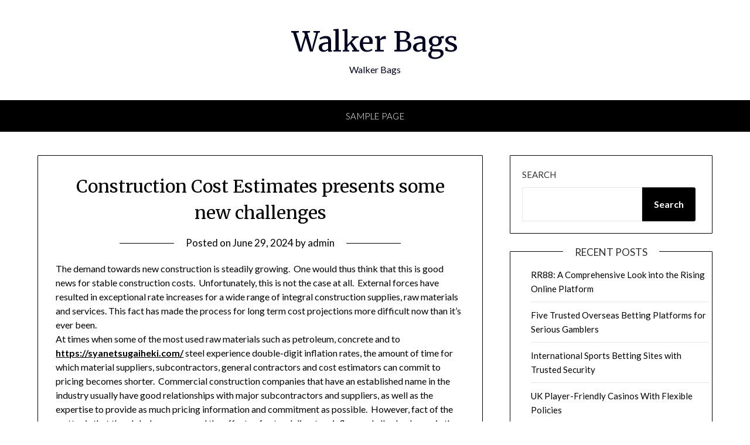

--- FILE ---
content_type: text/html; charset=UTF-8
request_url: https://walkersbags.co.uk/construction-cost-estimates-presents-some-new-challenges/
body_size: 11948
content:
<!doctype html>
<html lang="en-US">
<head>
	<meta charset="UTF-8">
	<meta name="viewport" content="width=device-width, initial-scale=1">
	<link rel="profile" href="http://gmpg.org/xfn/11">
	<title>Construction Cost Estimates presents some new challenges &#8211; Walker Bags</title>
<meta name='robots' content='max-image-preview:large' />
<link rel='dns-prefetch' href='//fonts.googleapis.com' />
<link rel="alternate" type="application/rss+xml" title="Walker Bags &raquo; Feed" href="https://walkersbags.co.uk/feed/" />
<link rel="alternate" title="oEmbed (JSON)" type="application/json+oembed" href="https://walkersbags.co.uk/wp-json/oembed/1.0/embed?url=https%3A%2F%2Fwalkersbags.co.uk%2Fconstruction-cost-estimates-presents-some-new-challenges%2F" />
<link rel="alternate" title="oEmbed (XML)" type="text/xml+oembed" href="https://walkersbags.co.uk/wp-json/oembed/1.0/embed?url=https%3A%2F%2Fwalkersbags.co.uk%2Fconstruction-cost-estimates-presents-some-new-challenges%2F&#038;format=xml" />
<style id='wp-img-auto-sizes-contain-inline-css' type='text/css'>
img:is([sizes=auto i],[sizes^="auto," i]){contain-intrinsic-size:3000px 1500px}
/*# sourceURL=wp-img-auto-sizes-contain-inline-css */
</style>
<style id='wp-emoji-styles-inline-css' type='text/css'>

	img.wp-smiley, img.emoji {
		display: inline !important;
		border: none !important;
		box-shadow: none !important;
		height: 1em !important;
		width: 1em !important;
		margin: 0 0.07em !important;
		vertical-align: -0.1em !important;
		background: none !important;
		padding: 0 !important;
	}
/*# sourceURL=wp-emoji-styles-inline-css */
</style>
<style id='wp-block-library-inline-css' type='text/css'>
:root{--wp-block-synced-color:#7a00df;--wp-block-synced-color--rgb:122,0,223;--wp-bound-block-color:var(--wp-block-synced-color);--wp-editor-canvas-background:#ddd;--wp-admin-theme-color:#007cba;--wp-admin-theme-color--rgb:0,124,186;--wp-admin-theme-color-darker-10:#006ba1;--wp-admin-theme-color-darker-10--rgb:0,107,160.5;--wp-admin-theme-color-darker-20:#005a87;--wp-admin-theme-color-darker-20--rgb:0,90,135;--wp-admin-border-width-focus:2px}@media (min-resolution:192dpi){:root{--wp-admin-border-width-focus:1.5px}}.wp-element-button{cursor:pointer}:root .has-very-light-gray-background-color{background-color:#eee}:root .has-very-dark-gray-background-color{background-color:#313131}:root .has-very-light-gray-color{color:#eee}:root .has-very-dark-gray-color{color:#313131}:root .has-vivid-green-cyan-to-vivid-cyan-blue-gradient-background{background:linear-gradient(135deg,#00d084,#0693e3)}:root .has-purple-crush-gradient-background{background:linear-gradient(135deg,#34e2e4,#4721fb 50%,#ab1dfe)}:root .has-hazy-dawn-gradient-background{background:linear-gradient(135deg,#faaca8,#dad0ec)}:root .has-subdued-olive-gradient-background{background:linear-gradient(135deg,#fafae1,#67a671)}:root .has-atomic-cream-gradient-background{background:linear-gradient(135deg,#fdd79a,#004a59)}:root .has-nightshade-gradient-background{background:linear-gradient(135deg,#330968,#31cdcf)}:root .has-midnight-gradient-background{background:linear-gradient(135deg,#020381,#2874fc)}:root{--wp--preset--font-size--normal:16px;--wp--preset--font-size--huge:42px}.has-regular-font-size{font-size:1em}.has-larger-font-size{font-size:2.625em}.has-normal-font-size{font-size:var(--wp--preset--font-size--normal)}.has-huge-font-size{font-size:var(--wp--preset--font-size--huge)}.has-text-align-center{text-align:center}.has-text-align-left{text-align:left}.has-text-align-right{text-align:right}.has-fit-text{white-space:nowrap!important}#end-resizable-editor-section{display:none}.aligncenter{clear:both}.items-justified-left{justify-content:flex-start}.items-justified-center{justify-content:center}.items-justified-right{justify-content:flex-end}.items-justified-space-between{justify-content:space-between}.screen-reader-text{border:0;clip-path:inset(50%);height:1px;margin:-1px;overflow:hidden;padding:0;position:absolute;width:1px;word-wrap:normal!important}.screen-reader-text:focus{background-color:#ddd;clip-path:none;color:#444;display:block;font-size:1em;height:auto;left:5px;line-height:normal;padding:15px 23px 14px;text-decoration:none;top:5px;width:auto;z-index:100000}html :where(.has-border-color){border-style:solid}html :where([style*=border-top-color]){border-top-style:solid}html :where([style*=border-right-color]){border-right-style:solid}html :where([style*=border-bottom-color]){border-bottom-style:solid}html :where([style*=border-left-color]){border-left-style:solid}html :where([style*=border-width]){border-style:solid}html :where([style*=border-top-width]){border-top-style:solid}html :where([style*=border-right-width]){border-right-style:solid}html :where([style*=border-bottom-width]){border-bottom-style:solid}html :where([style*=border-left-width]){border-left-style:solid}html :where(img[class*=wp-image-]){height:auto;max-width:100%}:where(figure){margin:0 0 1em}html :where(.is-position-sticky){--wp-admin--admin-bar--position-offset:var(--wp-admin--admin-bar--height,0px)}@media screen and (max-width:600px){html :where(.is-position-sticky){--wp-admin--admin-bar--position-offset:0px}}

/*# sourceURL=wp-block-library-inline-css */
</style><style id='wp-block-archives-inline-css' type='text/css'>
.wp-block-archives{box-sizing:border-box}.wp-block-archives-dropdown label{display:block}
/*# sourceURL=https://walkersbags.co.uk/wp-includes/blocks/archives/style.min.css */
</style>
<style id='wp-block-categories-inline-css' type='text/css'>
.wp-block-categories{box-sizing:border-box}.wp-block-categories.alignleft{margin-right:2em}.wp-block-categories.alignright{margin-left:2em}.wp-block-categories.wp-block-categories-dropdown.aligncenter{text-align:center}.wp-block-categories .wp-block-categories__label{display:block;width:100%}
/*# sourceURL=https://walkersbags.co.uk/wp-includes/blocks/categories/style.min.css */
</style>
<style id='wp-block-heading-inline-css' type='text/css'>
h1:where(.wp-block-heading).has-background,h2:where(.wp-block-heading).has-background,h3:where(.wp-block-heading).has-background,h4:where(.wp-block-heading).has-background,h5:where(.wp-block-heading).has-background,h6:where(.wp-block-heading).has-background{padding:1.25em 2.375em}h1.has-text-align-left[style*=writing-mode]:where([style*=vertical-lr]),h1.has-text-align-right[style*=writing-mode]:where([style*=vertical-rl]),h2.has-text-align-left[style*=writing-mode]:where([style*=vertical-lr]),h2.has-text-align-right[style*=writing-mode]:where([style*=vertical-rl]),h3.has-text-align-left[style*=writing-mode]:where([style*=vertical-lr]),h3.has-text-align-right[style*=writing-mode]:where([style*=vertical-rl]),h4.has-text-align-left[style*=writing-mode]:where([style*=vertical-lr]),h4.has-text-align-right[style*=writing-mode]:where([style*=vertical-rl]),h5.has-text-align-left[style*=writing-mode]:where([style*=vertical-lr]),h5.has-text-align-right[style*=writing-mode]:where([style*=vertical-rl]),h6.has-text-align-left[style*=writing-mode]:where([style*=vertical-lr]),h6.has-text-align-right[style*=writing-mode]:where([style*=vertical-rl]){rotate:180deg}
/*# sourceURL=https://walkersbags.co.uk/wp-includes/blocks/heading/style.min.css */
</style>
<style id='wp-block-latest-comments-inline-css' type='text/css'>
ol.wp-block-latest-comments{box-sizing:border-box;margin-left:0}:where(.wp-block-latest-comments:not([style*=line-height] .wp-block-latest-comments__comment)){line-height:1.1}:where(.wp-block-latest-comments:not([style*=line-height] .wp-block-latest-comments__comment-excerpt p)){line-height:1.8}.has-dates :where(.wp-block-latest-comments:not([style*=line-height])),.has-excerpts :where(.wp-block-latest-comments:not([style*=line-height])){line-height:1.5}.wp-block-latest-comments .wp-block-latest-comments{padding-left:0}.wp-block-latest-comments__comment{list-style:none;margin-bottom:1em}.has-avatars .wp-block-latest-comments__comment{list-style:none;min-height:2.25em}.has-avatars .wp-block-latest-comments__comment .wp-block-latest-comments__comment-excerpt,.has-avatars .wp-block-latest-comments__comment .wp-block-latest-comments__comment-meta{margin-left:3.25em}.wp-block-latest-comments__comment-excerpt p{font-size:.875em;margin:.36em 0 1.4em}.wp-block-latest-comments__comment-date{display:block;font-size:.75em}.wp-block-latest-comments .avatar,.wp-block-latest-comments__comment-avatar{border-radius:1.5em;display:block;float:left;height:2.5em;margin-right:.75em;width:2.5em}.wp-block-latest-comments[class*=-font-size] a,.wp-block-latest-comments[style*=font-size] a{font-size:inherit}
/*# sourceURL=https://walkersbags.co.uk/wp-includes/blocks/latest-comments/style.min.css */
</style>
<style id='wp-block-latest-posts-inline-css' type='text/css'>
.wp-block-latest-posts{box-sizing:border-box}.wp-block-latest-posts.alignleft{margin-right:2em}.wp-block-latest-posts.alignright{margin-left:2em}.wp-block-latest-posts.wp-block-latest-posts__list{list-style:none}.wp-block-latest-posts.wp-block-latest-posts__list li{clear:both;overflow-wrap:break-word}.wp-block-latest-posts.is-grid{display:flex;flex-wrap:wrap}.wp-block-latest-posts.is-grid li{margin:0 1.25em 1.25em 0;width:100%}@media (min-width:600px){.wp-block-latest-posts.columns-2 li{width:calc(50% - .625em)}.wp-block-latest-posts.columns-2 li:nth-child(2n){margin-right:0}.wp-block-latest-posts.columns-3 li{width:calc(33.33333% - .83333em)}.wp-block-latest-posts.columns-3 li:nth-child(3n){margin-right:0}.wp-block-latest-posts.columns-4 li{width:calc(25% - .9375em)}.wp-block-latest-posts.columns-4 li:nth-child(4n){margin-right:0}.wp-block-latest-posts.columns-5 li{width:calc(20% - 1em)}.wp-block-latest-posts.columns-5 li:nth-child(5n){margin-right:0}.wp-block-latest-posts.columns-6 li{width:calc(16.66667% - 1.04167em)}.wp-block-latest-posts.columns-6 li:nth-child(6n){margin-right:0}}:root :where(.wp-block-latest-posts.is-grid){padding:0}:root :where(.wp-block-latest-posts.wp-block-latest-posts__list){padding-left:0}.wp-block-latest-posts__post-author,.wp-block-latest-posts__post-date{display:block;font-size:.8125em}.wp-block-latest-posts__post-excerpt,.wp-block-latest-posts__post-full-content{margin-bottom:1em;margin-top:.5em}.wp-block-latest-posts__featured-image a{display:inline-block}.wp-block-latest-posts__featured-image img{height:auto;max-width:100%;width:auto}.wp-block-latest-posts__featured-image.alignleft{float:left;margin-right:1em}.wp-block-latest-posts__featured-image.alignright{float:right;margin-left:1em}.wp-block-latest-posts__featured-image.aligncenter{margin-bottom:1em;text-align:center}
/*# sourceURL=https://walkersbags.co.uk/wp-includes/blocks/latest-posts/style.min.css */
</style>
<style id='wp-block-search-inline-css' type='text/css'>
.wp-block-search__button{margin-left:10px;word-break:normal}.wp-block-search__button.has-icon{line-height:0}.wp-block-search__button svg{height:1.25em;min-height:24px;min-width:24px;width:1.25em;fill:currentColor;vertical-align:text-bottom}:where(.wp-block-search__button){border:1px solid #ccc;padding:6px 10px}.wp-block-search__inside-wrapper{display:flex;flex:auto;flex-wrap:nowrap;max-width:100%}.wp-block-search__label{width:100%}.wp-block-search.wp-block-search__button-only .wp-block-search__button{box-sizing:border-box;display:flex;flex-shrink:0;justify-content:center;margin-left:0;max-width:100%}.wp-block-search.wp-block-search__button-only .wp-block-search__inside-wrapper{min-width:0!important;transition-property:width}.wp-block-search.wp-block-search__button-only .wp-block-search__input{flex-basis:100%;transition-duration:.3s}.wp-block-search.wp-block-search__button-only.wp-block-search__searchfield-hidden,.wp-block-search.wp-block-search__button-only.wp-block-search__searchfield-hidden .wp-block-search__inside-wrapper{overflow:hidden}.wp-block-search.wp-block-search__button-only.wp-block-search__searchfield-hidden .wp-block-search__input{border-left-width:0!important;border-right-width:0!important;flex-basis:0;flex-grow:0;margin:0;min-width:0!important;padding-left:0!important;padding-right:0!important;width:0!important}:where(.wp-block-search__input){appearance:none;border:1px solid #949494;flex-grow:1;font-family:inherit;font-size:inherit;font-style:inherit;font-weight:inherit;letter-spacing:inherit;line-height:inherit;margin-left:0;margin-right:0;min-width:3rem;padding:8px;text-decoration:unset!important;text-transform:inherit}:where(.wp-block-search__button-inside .wp-block-search__inside-wrapper){background-color:#fff;border:1px solid #949494;box-sizing:border-box;padding:4px}:where(.wp-block-search__button-inside .wp-block-search__inside-wrapper) .wp-block-search__input{border:none;border-radius:0;padding:0 4px}:where(.wp-block-search__button-inside .wp-block-search__inside-wrapper) .wp-block-search__input:focus{outline:none}:where(.wp-block-search__button-inside .wp-block-search__inside-wrapper) :where(.wp-block-search__button){padding:4px 8px}.wp-block-search.aligncenter .wp-block-search__inside-wrapper{margin:auto}.wp-block[data-align=right] .wp-block-search.wp-block-search__button-only .wp-block-search__inside-wrapper{float:right}
/*# sourceURL=https://walkersbags.co.uk/wp-includes/blocks/search/style.min.css */
</style>
<style id='wp-block-group-inline-css' type='text/css'>
.wp-block-group{box-sizing:border-box}:where(.wp-block-group.wp-block-group-is-layout-constrained){position:relative}
/*# sourceURL=https://walkersbags.co.uk/wp-includes/blocks/group/style.min.css */
</style>
<style id='global-styles-inline-css' type='text/css'>
:root{--wp--preset--aspect-ratio--square: 1;--wp--preset--aspect-ratio--4-3: 4/3;--wp--preset--aspect-ratio--3-4: 3/4;--wp--preset--aspect-ratio--3-2: 3/2;--wp--preset--aspect-ratio--2-3: 2/3;--wp--preset--aspect-ratio--16-9: 16/9;--wp--preset--aspect-ratio--9-16: 9/16;--wp--preset--color--black: #000000;--wp--preset--color--cyan-bluish-gray: #abb8c3;--wp--preset--color--white: #ffffff;--wp--preset--color--pale-pink: #f78da7;--wp--preset--color--vivid-red: #cf2e2e;--wp--preset--color--luminous-vivid-orange: #ff6900;--wp--preset--color--luminous-vivid-amber: #fcb900;--wp--preset--color--light-green-cyan: #7bdcb5;--wp--preset--color--vivid-green-cyan: #00d084;--wp--preset--color--pale-cyan-blue: #8ed1fc;--wp--preset--color--vivid-cyan-blue: #0693e3;--wp--preset--color--vivid-purple: #9b51e0;--wp--preset--gradient--vivid-cyan-blue-to-vivid-purple: linear-gradient(135deg,rgb(6,147,227) 0%,rgb(155,81,224) 100%);--wp--preset--gradient--light-green-cyan-to-vivid-green-cyan: linear-gradient(135deg,rgb(122,220,180) 0%,rgb(0,208,130) 100%);--wp--preset--gradient--luminous-vivid-amber-to-luminous-vivid-orange: linear-gradient(135deg,rgb(252,185,0) 0%,rgb(255,105,0) 100%);--wp--preset--gradient--luminous-vivid-orange-to-vivid-red: linear-gradient(135deg,rgb(255,105,0) 0%,rgb(207,46,46) 100%);--wp--preset--gradient--very-light-gray-to-cyan-bluish-gray: linear-gradient(135deg,rgb(238,238,238) 0%,rgb(169,184,195) 100%);--wp--preset--gradient--cool-to-warm-spectrum: linear-gradient(135deg,rgb(74,234,220) 0%,rgb(151,120,209) 20%,rgb(207,42,186) 40%,rgb(238,44,130) 60%,rgb(251,105,98) 80%,rgb(254,248,76) 100%);--wp--preset--gradient--blush-light-purple: linear-gradient(135deg,rgb(255,206,236) 0%,rgb(152,150,240) 100%);--wp--preset--gradient--blush-bordeaux: linear-gradient(135deg,rgb(254,205,165) 0%,rgb(254,45,45) 50%,rgb(107,0,62) 100%);--wp--preset--gradient--luminous-dusk: linear-gradient(135deg,rgb(255,203,112) 0%,rgb(199,81,192) 50%,rgb(65,88,208) 100%);--wp--preset--gradient--pale-ocean: linear-gradient(135deg,rgb(255,245,203) 0%,rgb(182,227,212) 50%,rgb(51,167,181) 100%);--wp--preset--gradient--electric-grass: linear-gradient(135deg,rgb(202,248,128) 0%,rgb(113,206,126) 100%);--wp--preset--gradient--midnight: linear-gradient(135deg,rgb(2,3,129) 0%,rgb(40,116,252) 100%);--wp--preset--font-size--small: 13px;--wp--preset--font-size--medium: 20px;--wp--preset--font-size--large: 36px;--wp--preset--font-size--x-large: 42px;--wp--preset--spacing--20: 0.44rem;--wp--preset--spacing--30: 0.67rem;--wp--preset--spacing--40: 1rem;--wp--preset--spacing--50: 1.5rem;--wp--preset--spacing--60: 2.25rem;--wp--preset--spacing--70: 3.38rem;--wp--preset--spacing--80: 5.06rem;--wp--preset--shadow--natural: 6px 6px 9px rgba(0, 0, 0, 0.2);--wp--preset--shadow--deep: 12px 12px 50px rgba(0, 0, 0, 0.4);--wp--preset--shadow--sharp: 6px 6px 0px rgba(0, 0, 0, 0.2);--wp--preset--shadow--outlined: 6px 6px 0px -3px rgb(255, 255, 255), 6px 6px rgb(0, 0, 0);--wp--preset--shadow--crisp: 6px 6px 0px rgb(0, 0, 0);}:where(.is-layout-flex){gap: 0.5em;}:where(.is-layout-grid){gap: 0.5em;}body .is-layout-flex{display: flex;}.is-layout-flex{flex-wrap: wrap;align-items: center;}.is-layout-flex > :is(*, div){margin: 0;}body .is-layout-grid{display: grid;}.is-layout-grid > :is(*, div){margin: 0;}:where(.wp-block-columns.is-layout-flex){gap: 2em;}:where(.wp-block-columns.is-layout-grid){gap: 2em;}:where(.wp-block-post-template.is-layout-flex){gap: 1.25em;}:where(.wp-block-post-template.is-layout-grid){gap: 1.25em;}.has-black-color{color: var(--wp--preset--color--black) !important;}.has-cyan-bluish-gray-color{color: var(--wp--preset--color--cyan-bluish-gray) !important;}.has-white-color{color: var(--wp--preset--color--white) !important;}.has-pale-pink-color{color: var(--wp--preset--color--pale-pink) !important;}.has-vivid-red-color{color: var(--wp--preset--color--vivid-red) !important;}.has-luminous-vivid-orange-color{color: var(--wp--preset--color--luminous-vivid-orange) !important;}.has-luminous-vivid-amber-color{color: var(--wp--preset--color--luminous-vivid-amber) !important;}.has-light-green-cyan-color{color: var(--wp--preset--color--light-green-cyan) !important;}.has-vivid-green-cyan-color{color: var(--wp--preset--color--vivid-green-cyan) !important;}.has-pale-cyan-blue-color{color: var(--wp--preset--color--pale-cyan-blue) !important;}.has-vivid-cyan-blue-color{color: var(--wp--preset--color--vivid-cyan-blue) !important;}.has-vivid-purple-color{color: var(--wp--preset--color--vivid-purple) !important;}.has-black-background-color{background-color: var(--wp--preset--color--black) !important;}.has-cyan-bluish-gray-background-color{background-color: var(--wp--preset--color--cyan-bluish-gray) !important;}.has-white-background-color{background-color: var(--wp--preset--color--white) !important;}.has-pale-pink-background-color{background-color: var(--wp--preset--color--pale-pink) !important;}.has-vivid-red-background-color{background-color: var(--wp--preset--color--vivid-red) !important;}.has-luminous-vivid-orange-background-color{background-color: var(--wp--preset--color--luminous-vivid-orange) !important;}.has-luminous-vivid-amber-background-color{background-color: var(--wp--preset--color--luminous-vivid-amber) !important;}.has-light-green-cyan-background-color{background-color: var(--wp--preset--color--light-green-cyan) !important;}.has-vivid-green-cyan-background-color{background-color: var(--wp--preset--color--vivid-green-cyan) !important;}.has-pale-cyan-blue-background-color{background-color: var(--wp--preset--color--pale-cyan-blue) !important;}.has-vivid-cyan-blue-background-color{background-color: var(--wp--preset--color--vivid-cyan-blue) !important;}.has-vivid-purple-background-color{background-color: var(--wp--preset--color--vivid-purple) !important;}.has-black-border-color{border-color: var(--wp--preset--color--black) !important;}.has-cyan-bluish-gray-border-color{border-color: var(--wp--preset--color--cyan-bluish-gray) !important;}.has-white-border-color{border-color: var(--wp--preset--color--white) !important;}.has-pale-pink-border-color{border-color: var(--wp--preset--color--pale-pink) !important;}.has-vivid-red-border-color{border-color: var(--wp--preset--color--vivid-red) !important;}.has-luminous-vivid-orange-border-color{border-color: var(--wp--preset--color--luminous-vivid-orange) !important;}.has-luminous-vivid-amber-border-color{border-color: var(--wp--preset--color--luminous-vivid-amber) !important;}.has-light-green-cyan-border-color{border-color: var(--wp--preset--color--light-green-cyan) !important;}.has-vivid-green-cyan-border-color{border-color: var(--wp--preset--color--vivid-green-cyan) !important;}.has-pale-cyan-blue-border-color{border-color: var(--wp--preset--color--pale-cyan-blue) !important;}.has-vivid-cyan-blue-border-color{border-color: var(--wp--preset--color--vivid-cyan-blue) !important;}.has-vivid-purple-border-color{border-color: var(--wp--preset--color--vivid-purple) !important;}.has-vivid-cyan-blue-to-vivid-purple-gradient-background{background: var(--wp--preset--gradient--vivid-cyan-blue-to-vivid-purple) !important;}.has-light-green-cyan-to-vivid-green-cyan-gradient-background{background: var(--wp--preset--gradient--light-green-cyan-to-vivid-green-cyan) !important;}.has-luminous-vivid-amber-to-luminous-vivid-orange-gradient-background{background: var(--wp--preset--gradient--luminous-vivid-amber-to-luminous-vivid-orange) !important;}.has-luminous-vivid-orange-to-vivid-red-gradient-background{background: var(--wp--preset--gradient--luminous-vivid-orange-to-vivid-red) !important;}.has-very-light-gray-to-cyan-bluish-gray-gradient-background{background: var(--wp--preset--gradient--very-light-gray-to-cyan-bluish-gray) !important;}.has-cool-to-warm-spectrum-gradient-background{background: var(--wp--preset--gradient--cool-to-warm-spectrum) !important;}.has-blush-light-purple-gradient-background{background: var(--wp--preset--gradient--blush-light-purple) !important;}.has-blush-bordeaux-gradient-background{background: var(--wp--preset--gradient--blush-bordeaux) !important;}.has-luminous-dusk-gradient-background{background: var(--wp--preset--gradient--luminous-dusk) !important;}.has-pale-ocean-gradient-background{background: var(--wp--preset--gradient--pale-ocean) !important;}.has-electric-grass-gradient-background{background: var(--wp--preset--gradient--electric-grass) !important;}.has-midnight-gradient-background{background: var(--wp--preset--gradient--midnight) !important;}.has-small-font-size{font-size: var(--wp--preset--font-size--small) !important;}.has-medium-font-size{font-size: var(--wp--preset--font-size--medium) !important;}.has-large-font-size{font-size: var(--wp--preset--font-size--large) !important;}.has-x-large-font-size{font-size: var(--wp--preset--font-size--x-large) !important;}
/*# sourceURL=global-styles-inline-css */
</style>

<style id='classic-theme-styles-inline-css' type='text/css'>
/*! This file is auto-generated */
.wp-block-button__link{color:#fff;background-color:#32373c;border-radius:9999px;box-shadow:none;text-decoration:none;padding:calc(.667em + 2px) calc(1.333em + 2px);font-size:1.125em}.wp-block-file__button{background:#32373c;color:#fff;text-decoration:none}
/*# sourceURL=/wp-includes/css/classic-themes.min.css */
</style>
<link rel='stylesheet' id='font-awesome-css' href='https://walkersbags.co.uk/wp-content/themes/personalblogily/css/font-awesome.min.css?ver=6.9' type='text/css' media='all' />
<link rel='stylesheet' id='personalblogily-style-css' href='https://walkersbags.co.uk/wp-content/themes/personalblogily/style.css?ver=6.9' type='text/css' media='all' />
<link rel='stylesheet' id='personalblogily-google-fonts-css' href='//fonts.googleapis.com/css?family=Lato%3A300%2C400%2C700%2C900%7CMerriweather%3A400%2C700&#038;ver=6.9' type='text/css' media='all' />
<script type="text/javascript" src="https://walkersbags.co.uk/wp-includes/js/jquery/jquery.min.js?ver=3.7.1" id="jquery-core-js"></script>
<script type="text/javascript" src="https://walkersbags.co.uk/wp-includes/js/jquery/jquery-migrate.min.js?ver=3.4.1" id="jquery-migrate-js"></script>
<link rel="https://api.w.org/" href="https://walkersbags.co.uk/wp-json/" /><link rel="alternate" title="JSON" type="application/json" href="https://walkersbags.co.uk/wp-json/wp/v2/posts/742" /><link rel="EditURI" type="application/rsd+xml" title="RSD" href="https://walkersbags.co.uk/xmlrpc.php?rsd" />
<meta name="generator" content="WordPress 6.9" />
<link rel="canonical" href="https://walkersbags.co.uk/construction-cost-estimates-presents-some-new-challenges/" />
<link rel='shortlink' href='https://walkersbags.co.uk/?p=742' />

		<style type="text/css">
		body, .site, .swidgets-wrap h3, .post-data-text { background: ; }
		.site-title a, .site-description { color: ; }
		.sheader { background-color: ; }
		.super-menu, #smobile-menu, .primary-menu, .primary-menu ul li ul.children, .primary-menu ul li ul.sub-menu { background-color: ; }
		.main-navigation ul li a, .main-navigation ul li .sub-arrow, .super-menu .toggle-mobile-menu, .mobile-menu-active .smenu-hide { color: ; }
		#smobile-menu.show .main-navigation ul ul.children.active, #smobile-menu.show .main-navigation ul ul.sub-menu.active, #smobile-menu.show .main-navigation ul li, .smenu-hide.toggle-mobile-menu.menu-toggle, #smobile-menu.show .main-navigation ul li, .primary-menu ul li ul.children li, .primary-menu ul li ul.sub-menu li { border-color: ; border-bottom-color: ; }
		#secondary .widget h3, #secondary .widget h3 a, #secondary .widget h4, #secondary .widget h1, #secondary .widget h2, #secondary .widget h5, #secondary .widget h6 { color: ; }
		#secondary .widget a, #secondary a, #secondary .widget li a , #secondary span.sub-arrow{ color: ; }
		#secondary, #secondary .widget, #secondary .widget p, #secondary .widget li, .widget time.rpwe-time.published { color: ; }
		#secondary .swidgets-wrap, #secondary .widget ul li, .featured-sidebar .search-field { border-color: ; }
		.site-info, .footer-column-three input.search-submit, .footer-column-three p, .footer-column-three li, .footer-column-three td, .footer-column-three th, .footer-column-three caption { color: ; }
		.footer-column-three h3, .footer-column-three h4, .footer-column-three h5, .footer-column-three h6, .footer-column-three h1, .footer-column-three h2, .footer-column-three h4, .footer-column-three h3 a { color: ; }
		.footer-column-three a, .footer-column-three li a, .footer-column-three .widget a, .footer-column-three .sub-arrow { color: ; }
		.footer-column-three h3:after { background: ; }
		.site-info, .widget ul li, .footer-column-three input.search-field, .footer-column-three input.search-submit { border-color: ; }
		.site-footer { background-color: ; }
		.archive .page-header h1, .blogposts-list h2 a, .blogposts-list h2 a:hover, .blogposts-list h2 a:active, .search-results h1.page-title { color: ; }
		.blogposts-list .post-data-text, .blogposts-list .post-data-text a{ color: ; }
		.blogposts-list p { color: ; }
		.page-numbers li a, .blogposts-list .blogpost-button { background: ; }
		.page-numbers li a, .blogposts-list .blogpost-button, span.page-numbers.dots, .page-numbers.current, .page-numbers li a:hover { color: ; }
		.archive .page-header h1, .search-results h1.page-title, .blogposts-list.fbox, span.page-numbers.dots, .page-numbers li a, .page-numbers.current { border-color: ; }
		.blogposts-list .post-data-divider { background: ; }
		.page .comments-area .comment-author, .page .comments-area .comment-author a, .page .comments-area .comments-title, .page .content-area h1, .page .content-area h2, .page .content-area h3, .page .content-area h4, .page .content-area h5, .page .content-area h6, .page .content-area th, .single  .comments-area .comment-author, .single .comments-area .comment-author a, .single .comments-area .comments-title, .single .content-area h1, .single .content-area h2, .single .content-area h3, .single .content-area h4, .single .content-area h5, .single .content-area h6, .single .content-area th, .search-no-results h1, .error404 h1 { color: ; }
		.single .post-data-text, .page .post-data-text, .page .post-data-text a, .single .post-data-text a, .comments-area .comment-meta .comment-metadata a { color: ; }
		.page .content-area p, .page article, .page .content-area table, .page .content-area dd, .page .content-area dt, .page .content-area address, .page .content-area .entry-content, .page .content-area li, .page .content-area ol, .single .content-area p, .single article, .single .content-area table, .single .content-area dd, .single .content-area dt, .single .content-area address, .single .entry-content, .single .content-area li, .single .content-area ol, .search-no-results .page-content p { color: ; }
		.single .entry-content a, .page .entry-content a, .comment-content a, .comments-area .reply a, .logged-in-as a, .comments-area .comment-respond a { color: ; }
		.comments-area p.form-submit input { background: ; }
		.error404 .page-content p, .error404 input.search-submit, .search-no-results input.search-submit { color: ; }
		.page .comments-area, .page article.fbox, .page article tr, .page .comments-area ol.comment-list ol.children li, .page .comments-area ol.comment-list .comment, .single .comments-area, .single article.fbox, .single article tr, .comments-area ol.comment-list ol.children li, .comments-area ol.comment-list .comment, .error404 main#main, .error404 .search-form label, .search-no-results .search-form label, .error404 input.search-submit, .search-no-results input.search-submit, .error404 main#main, .search-no-results section.fbox.no-results.not-found{ border-color: ; }
		.single .post-data-divider, .page .post-data-divider { background: ; }
		.single .comments-area p.form-submit input, .page .comments-area p.form-submit input { color: ; }



		</style>
		</head>

<body class="wp-singular post-template-default single single-post postid-742 single-format-standard wp-theme-personalblogily masthead-fixed">
	 
    
<a class="skip-link screen-reader-text" href="#content">Skip to content</a>


	<div id="page" class="site">

		<header id="masthead" class="sheader site-header clearfix">
			<div class="content-wrap">

				
			<div class="site-branding">

							<p class="site-title"><a href="https://walkersbags.co.uk/" rel="home">Walker Bags</a></p>
						<p class="site-description">Walker Bags</p>
			
		</div><!-- .site-branding -->

		
	</div>
	<nav id="primary-site-navigation" class="primary-menu main-navigation clearfix">

		<a href="#" id="pull" class="smenu-hide toggle-mobile-menu menu-toggle" aria-controls="secondary-menu" aria-expanded="false">Menu</a>

		<div class="content-wrap text-center">
			<div class="center-main-menu">
				<div id="primary-menu" class="pmenu"><ul>
<li class="page_item page-item-2"><a href="https://walkersbags.co.uk/sample-page/">Sample Page</a></li>
</ul></div>
				</div>
			</div>

		</nav><!-- #primary-site-navigation -->

		<div class="super-menu clearfix">
			<div class="super-menu-inner">
				<a href="#" id="pull" class="toggle-mobile-menu menu-toggle" aria-controls="secondary-menu" aria-expanded="false">Menu</a>
			</div>
		</div>

		<div id="mobile-menu-overlay"></div>

	</header><!-- #masthead -->

	<div id="content" class="site-content clearfix">
		<div class="content-wrap">

	<div id="primary" class="featured-content content-area">
		<main id="main" class="site-main">

		
<article id="post-742" class="posts-entry fbox post-742 post type-post status-publish format-standard hentry category-blog">
			<header class="entry-header">
		<h1 class="entry-title">Construction Cost Estimates presents some new challenges</h1>		<div class="entry-meta">
			<div class="blog-data-wrapper">
				<div class="post-data-divider"></div>
				<div class="post-data-positioning">
					<div class="post-data-text">
						<span class="posted-on">Posted on <a href="https://walkersbags.co.uk/construction-cost-estimates-presents-some-new-challenges/" rel="bookmark"><time class="entry-date published updated" datetime="2024-06-29T07:07:32+00:00">June 29, 2024</time></a></span><span class="byline"> by <span class="author vcard"><a class="url fn n" href="https://walkersbags.co.uk/author/admin/">admin</a></span></span>					</div>
				</div>
			</div>
		</div><!-- .entry-meta -->
			</header><!-- .entry-header -->

	<div class="entry-content">
		<p>The demand towards new construction is steadily growing.  One would thus think that this is good news for stable construction costs.  Unfortunately, this is not the case at all.  External forces have resulted in exceptional rate increases for a wide range of integral construction supplies, raw materials and services. This fact has made the process for long term cost projections more difficult now than it&#8217;s ever been.<br />
At times when some of the most used raw materials such as petroleum, concrete and to <a href="https://syanetsugaiheki.com/"><strong>https://syanetsugaiheki.com/</strong></a> steel experience double-digit inflation rates, the amount of time for which material suppliers, subcontractors, general contractors and cost estimators can commit to pricing becomes shorter.  Commercial construction companies that have an established name in the industry usually have good relationships with major subcontractors and suppliers, as well as the expertise to provide as much pricing information and commitment as possible.  However, fact of the matter is that the global economy and the effects of natural disasters influenced all role players in the building process when it comes to projecting construction costs on the long term.  Seeing as prices for the core raw materials are increasing at eight to ten times the economy&#8217;s inflation rate, it is thus no surprise that it is extremely difficult to commit to pricing several months in the future that is still cost-competitive.  Because the volatility of raw materials and supplies will continue for some time into the future, developers must find some other ways to compress the construction schedule and work with leading industry partners to increase the legitimacy of their project budget.  Examples include:<br />
• Certain building owners are beginning to take a more active role in the building and design processes and are functioning as a team member to streamline communications and also strive towards completing projects faster.<br />
• Making contact with a general contractor or construction manager early in the process is a good way to control time in the initial planning phases.  This is because these experts understand permitting and other legal requirements and can ensure all documentation is filed thoroughly and in a timely manner, reducing schedule delays early on. • Tilt-up construction and Fast Track are construction approaches that have definitely reduced the timetable for delivering a construction project.<br />
Both developers and business owners should carefully control these approaches and only work with general contractors who have a relationship with quality suppliers.  This will m</p>

			</div><!-- .entry-content -->
</article><!-- #post-742 -->

		</main><!-- #main -->
	</div><!-- #primary -->


<aside id="secondary" class="featured-sidebar widget-area">
	<section id="block-2" class="fbox swidgets-wrap widget widget_block widget_search"><form role="search" method="get" action="https://walkersbags.co.uk/" class="wp-block-search__button-outside wp-block-search__text-button wp-block-search"    ><label class="wp-block-search__label" for="wp-block-search__input-1" >Search</label><div class="wp-block-search__inside-wrapper" ><input class="wp-block-search__input" id="wp-block-search__input-1" placeholder="" value="" type="search" name="s" required /><button aria-label="Search" class="wp-block-search__button wp-element-button" type="submit" >Search</button></div></form></section><section id="block-3" class="fbox swidgets-wrap widget widget_block"><div class="wp-block-group"><div class="wp-block-group__inner-container is-layout-flow wp-block-group-is-layout-flow"><h2 class="wp-block-heading">Recent Posts</h2><ul class="wp-block-latest-posts__list wp-block-latest-posts"><li><a class="wp-block-latest-posts__post-title" href="https://walkersbags.co.uk/rr88-a-comprehensive-look-into-the-rising-online-platform/">RR88: A Comprehensive Look into the Rising Online Platform</a></li>
<li><a class="wp-block-latest-posts__post-title" href="https://walkersbags.co.uk/five-trusted-overseas-betting-platforms-for-serious-gamblers/">Five Trusted Overseas Betting Platforms for Serious Gamblers</a></li>
<li><a class="wp-block-latest-posts__post-title" href="https://walkersbags.co.uk/international-sports-betting-sites-with-trusted-security/">International Sports Betting Sites with Trusted Security</a></li>
<li><a class="wp-block-latest-posts__post-title" href="https://walkersbags.co.uk/uk-player-friendly-casinos-with-flexible-policies/">UK Player-Friendly Casinos With Flexible Policies</a></li>
<li><a class="wp-block-latest-posts__post-title" href="https://walkersbags.co.uk/where-to-find-open-access-casino-platforms/">Where to Find Open-Access Casino Platforms</a></li>
</ul></div></div></section><section id="block-4" class="fbox swidgets-wrap widget widget_block"><div class="wp-block-group"><div class="wp-block-group__inner-container is-layout-flow wp-block-group-is-layout-flow"><h2 class="wp-block-heading">Recent Comments</h2><div class="no-comments wp-block-latest-comments">No comments to show.</div></div></div></section><section id="block-5" class="fbox swidgets-wrap widget widget_block"><div class="wp-block-group"><div class="wp-block-group__inner-container is-layout-flow wp-block-group-is-layout-flow"><h2 class="wp-block-heading">Archives</h2><ul class="wp-block-archives-list wp-block-archives">	<li><a href='https://walkersbags.co.uk/2026/01/'>January 2026</a></li>
	<li><a href='https://walkersbags.co.uk/2025/12/'>December 2025</a></li>
	<li><a href='https://walkersbags.co.uk/2025/11/'>November 2025</a></li>
	<li><a href='https://walkersbags.co.uk/2025/10/'>October 2025</a></li>
	<li><a href='https://walkersbags.co.uk/2025/09/'>September 2025</a></li>
	<li><a href='https://walkersbags.co.uk/2025/08/'>August 2025</a></li>
	<li><a href='https://walkersbags.co.uk/2025/07/'>July 2025</a></li>
	<li><a href='https://walkersbags.co.uk/2025/06/'>June 2025</a></li>
	<li><a href='https://walkersbags.co.uk/2025/05/'>May 2025</a></li>
	<li><a href='https://walkersbags.co.uk/2025/04/'>April 2025</a></li>
	<li><a href='https://walkersbags.co.uk/2025/03/'>March 2025</a></li>
	<li><a href='https://walkersbags.co.uk/2025/02/'>February 2025</a></li>
	<li><a href='https://walkersbags.co.uk/2025/01/'>January 2025</a></li>
	<li><a href='https://walkersbags.co.uk/2024/12/'>December 2024</a></li>
	<li><a href='https://walkersbags.co.uk/2024/11/'>November 2024</a></li>
	<li><a href='https://walkersbags.co.uk/2024/10/'>October 2024</a></li>
	<li><a href='https://walkersbags.co.uk/2024/09/'>September 2024</a></li>
	<li><a href='https://walkersbags.co.uk/2024/08/'>August 2024</a></li>
	<li><a href='https://walkersbags.co.uk/2024/07/'>July 2024</a></li>
	<li><a href='https://walkersbags.co.uk/2024/06/'>June 2024</a></li>
	<li><a href='https://walkersbags.co.uk/2024/05/'>May 2024</a></li>
</ul></div></div></section><section id="block-6" class="fbox swidgets-wrap widget widget_block"><div class="wp-block-group"><div class="wp-block-group__inner-container is-layout-flow wp-block-group-is-layout-flow"><h2 class="wp-block-heading">Categories</h2><ul class="wp-block-categories-list wp-block-categories">	<li class="cat-item cat-item-1"><a href="https://walkersbags.co.uk/category/blog/">Blog</a>
</li>
</ul></div></div></section><section id="text-9" class="fbox swidgets-wrap widget widget_text">			<div class="textwidget"><p>&nbsp;</p>
<table dir="ltr" border="1" cellspacing="0" cellpadding="0" data-sheets-root="1" data-sheets-baot="1">
<colgroup>
<col width="248" /></colgroup>
<tbody>
<tr>
<td><a class="in-cell-link" href="https://www.euroinfo-kehl.com/" target="_blank" rel="noopener">meilleur casino en ligne</a></td>
</tr>
<tr>
<td><a class="in-cell-link" href="https://www.lutin-userlab.fr/" target="_blank" rel="noopener">meilleur casino en ligne</a></td>
</tr>
<tr>
<td><a class="in-cell-link" href="https://www.reseauconsigne.com/" target="_blank" rel="noopener">meilleur casino en ligne</a></td>
</tr>
<tr>
<td><a class="in-cell-link" href="https://www.cinematographe.it/" target="_blank" rel="noopener">migliori casino online</a></td>
</tr>
</tbody>
</table>
<p><strong><a class="in-cell-link" href="https://uic.fr/" target="_blank" rel="noopener">meilleur casino en ligne</a></strong></p>
<p><strong><a class="in-cell-link" href="https://sarawakdisastermc.com/media/" target="_blank" rel="noopener">slot gacor</a></strong></p>
<p><strong><span data-sheets-root="1"><a class="in-cell-link" href="https://jun88org.com/" target="_blank" rel="noopener">https://jun88org.com/</a></span></strong></p>
<p><strong><span data-sheets-root="1"><a class="in-cell-link" href="https://jun88.fashion/" target="_blank" rel="noopener">https://jun88.fashion/</a></span></strong></p>
<p><strong><span data-sheets-root="1"><a class="in-cell-link" href="https://luongson171.tv/" target="_blank" rel="noopener">luongson tv trực tiếp bóng đá</a></span></strong></p>
<p><strong><span data-sheets-root="1"><a class="in-cell-link" href="https://luongsontv60.com/" target="_blank" rel="noopener">luongson tv trực tiếp bóng đá</a></span></strong></p>
<p><strong><span data-sheets-root="1"><a class="in-cell-link" href="https://sbnn.co.uk/" target="_blank" rel="noopener">top non uk betting sites</a></span></strong></p>
<p><strong><span data-sheets-root="1"><a class="in-cell-link" href="https://www.mercurewatford.co.uk/" target="_blank" rel="noopener">top non uk betting sites</a></span></strong></p>
<p><strong><span data-sheets-root="1"><a class="in-cell-link" href="https://www.ctrlasers.co.uk/" target="_blank" rel="noopener">online casino accepting credit card</a></span></strong></p>
<p><strong><span data-sheets-root="1"><a class="in-cell-link" href="https://www.london-irish.com/" target="_blank" rel="noopener">non gamstop casino</a></span></strong></p>
<p><strong><span data-sheets-root="1"><a class="in-cell-link" href="https://22wcss.org/" target="_blank" rel="noopener">gambling sites not on gamstop</a></span></strong></p>
<p><strong><span data-sheets-root="1"><a class="in-cell-link" href="https://www.ineosbritannia.com/" target="_blank" rel="noopener">gambling sites not on gamstop</a></span></strong></p>
<p><strong><span data-sheets-root="1"><a class="in-cell-link" href="https://www.no2id.net/" target="_blank" rel="noopener">fast payout online casino uk</a></span></strong></p>
<p><span data-sheets-root="1"><a class="in-cell-link" href="https://nokyc.ukroadsliaisongroup.org/" target="_blank" rel="noopener">no id casinos</a></span></p>
<p><span data-sheets-root="1"><a class="in-cell-link" href="https://www.outsourcery.co.uk/" target="_blank" rel="noopener">no id casinos</a></span></p>
<p><strong><span data-sheets-root="1"><a class="in-cell-link" href="https://www.sheffieldnewsroom.co.uk/" target="_blank" rel="noopener">no kyc crypto casinos</a></span></strong></p>
<p><strong><span data-sheets-root="1"><a class="in-cell-link" href="https://techweekeurope.co.uk/" target="_blank" rel="noopener">UK casinos not on gamstop</a></span></strong></p>
<p><strong><span data-sheets-root="1"><a class="in-cell-link" href="https://www.uberrock.co.uk/" target="_blank" rel="noopener">gambling sites not on gamstop</a></span></strong></p>
<p><strong><span data-sheets-root="1"><a class="in-cell-link" href="https://vivavida.nl/" target="_blank" rel="noopener">vivavida</a></span></strong></p>
<p><a href="https://s666.se.net/">https://s666.se.net/</a></p>
<p><a href="https://58win.gay/">https://58win.gay/</a></p>
<p><a href="https://pg88.gay/">https://pg88.gay/</a></p>
<p><span data-sheets-root="1"><a class="in-cell-link" href="https://84win.in.net/" target="_blank" rel="noopener">84win</a></span></p>
<p><a href="https://kuwin.jp.net/">https://kuwin.jp.net/</a></p>
<p><a href="https://stopgordonsmith.com/">https://stopgordonsmith.com/</a></p>
<p><span data-sheets-root="1"><a class="in-cell-link" href="https://www.magicallantern.uk/" target="_blank" rel="noopener">best crypto casinos no KYC</a></span></p>
<p><span data-sheets-root="1"><a class="in-cell-link" href="https://www.london-irish.com/" target="_blank" rel="noopener">list of casinos not on gamstop</a></span></p>
<p><span data-sheets-root="1"><a class="in-cell-link" href="https://www.tourofbritain.co.uk/" target="_blank" rel="noopener">trusted non gamstop casinos</a></span></p>
<p><span data-sheets-root="1"><a class="in-cell-link" href="https://whatworks-csc.org.uk/" target="_blank" rel="noopener">trusted non gamstop casinos</a></span></p>
<p><span data-sheets-root="1"><a class="in-cell-link" href="https://www.marine-i.co.uk/" target="_blank" rel="noopener">betting sites not on gamstop uk</a></span></p>
<p><span data-sheets-root="1"><a class="in-cell-link" href="https://www.pidginlondon.com/" target="_blank" rel="noopener">best crypto casinos no KYC</a></span></p>
<p><span data-sheets-root="1"><a class="in-cell-link" href="https://www.ineosbritannia.com/" target="_blank" rel="noopener">trusted non gamstop casinos</a></span></p>
<p><span data-sheets-root="1"><a class="in-cell-link" href="https://22wcss.org/" target="_blank" rel="noopener">trusted non gamstop casinos</a></span></p>
<p><span data-sheets-root="1"><a class="in-cell-link" href="https://xin8891.com/" target="_blank" rel="noopener">link xin88</a></span></p>
<p><span data-sheets-root="1"><a class="in-cell-link" href="https://good882.ink/" target="_blank" rel="noopener">GOO88</a></span></p>
<p><a href="https://kubet5.info/">https://kubet5.info/</a></p>
<p><span data-sheets-root="1"><a class="in-cell-link" href="https://kubet88.icu/" target="_blank" rel="noopener">KUBET88</a></span></p>
<p><span data-sheets-root="1"><a class="in-cell-link" href="https://www.phoenix-trading.co.uk/" target="_blank" rel="noopener">best no kyc casinos</a></span></p>
<p><span data-sheets-root="1"><a class="in-cell-link" href="https://www.uberrock.co.uk/" target="_blank" rel="noopener">best non gamstop casinos</a></span></p>
<p><span data-sheets-root="1"><a class="in-cell-link" href="https://edinburghcyclehire.com/" target="_blank" rel="noopener">new european sports betting sites</a></span></p>
<p><span data-sheets-root="1"><a class="in-cell-link" href="https://www.angelaeagle.co.uk/" target="_blank" rel="noopener">casinos that accept credit cards</a></span></p>
<p><span data-sheets-root="1"><a class="in-cell-link" href="https://www.northcravenheritage.org.uk/" target="_blank" rel="noopener">casinos that accept credit cards</a></span></p>
<p><span data-sheets-root="1"><a class="in-cell-link" href="https://www.nklc.co.uk/" target="_blank" rel="noopener">casino instant withdrawal</a></span></p>
<p>&nbsp;</p>
<p><span data-sheets-root="1"><a class="in-cell-link" href="http://xoilac.sa.com/" target="_blank" rel="noopener">xoilactv</a></span></p>
<p><a href="https://techweekeurope.co.uk/"><span data-sheets-root="1">casino not on gamstop</span></a></p>
<p><span data-sheets-root="1"><a class="in-cell-link" href="https://www.london-irish.com/" target="_blank" rel="noopener">casino not on gamstop</a></span></p>
<p><span data-sheets-root="1"><a class="in-cell-link" href="https://www.marine-i.co.uk/" target="_blank" rel="noopener">uk betting sites not on gamstop</a></span></p>
<p><span data-sheets-root="1"><a class="in-cell-link" href="https://www.tourofbritain.co.uk/" target="_blank" rel="noopener">casino not on gamstop</a></span></p>
<p><span data-sheets-root="1"><a class="in-cell-link" href="https://whatworks-csc.org.uk/" target="_blank" rel="noopener">casino not on gamstop</a></span></p>
<p><span data-sheets-root="1"><a class="in-cell-link" href="https://runlastman.com/" target="_blank" rel="noopener">non gamstop poker</a></span></p>
<p><span data-sheets-root="1"><a class="in-cell-link" href="https://www.northcravenheritage.org.uk/" target="_blank" rel="noopener">mastercard casino</a></span></p>
<div id="block-32" class="bs-widget widget_block widget_text">
<p><a href="https://www.dyspraxiafoundation.org.uk/" target="_blank" rel="noreferrer noopener">casino not on gamstop</a></p>
</div>
<div id="block-33" class="bs-widget widget_block widget_text">
<p><a href="https://www.gmcuk.org/" target="_blank" rel="noreferrer noopener">uk betting sites not on gamstop</a></p>
</div>
<div id="block-34" class="bs-widget widget_block widget_text">
<p><a href="https://subscribeonline.co.uk/" target="_blank" rel="noreferrer noopener">casino not on gamstop</a></p>
</div>
<div id="block-35" class="bs-widget widget_block widget_text">
<p><a href="https://www.invo.org.uk/" target="_blank" rel="noreferrer noopener">casino not on gamstop</a></p>
</div>
<div id="block-36" class="bs-widget widget_block widget_text">
<p><a href="https://uklinux.net/" target="_blank" rel="noreferrer noopener">casino not on gamstop</a></p>
<p><span data-sheets-root="1"><a class="in-cell-link" href="https://projectsdeal.co.uk/" target="_blank" rel="noopener">projectsdeal</a></span></p>
<p><a href="https://forumwiedzy.pl/">https://forumwiedzy.pl/</a><br />
<a href="https://dialogikobiet.pl/">https://dialogikobiet.pl/</a></p>
</div>
</div>
		</section></aside><!-- #secondary -->
</div>
</div><!-- #content -->

<footer id="colophon" class="site-footer clearfix">

	<div class="content-wrap">
		
			
			
		</div>

					<div class="site-info">
				&copy;
				2026 
				Walker Bags 
				<span class="footer-info-right">
					 | Powered by Superbs  <a href="https://superbthemes.com/personalblogily/" rel="nofollow noopener">Personal Blog theme</a> 
					
				</span>
			</div>
		

</footer><!-- #colophon -->
</div><!-- #page -->

<div id="smobile-menu" class="mobile-only"></div>
<div id="mobile-menu-overlay"></div>

<script type="speculationrules">
{"prefetch":[{"source":"document","where":{"and":[{"href_matches":"/*"},{"not":{"href_matches":["/wp-*.php","/wp-admin/*","/wp-content/uploads/*","/wp-content/*","/wp-content/plugins/*","/wp-content/themes/personalblogily/*","/*\\?(.+)"]}},{"not":{"selector_matches":"a[rel~=\"nofollow\"]"}},{"not":{"selector_matches":".no-prefetch, .no-prefetch a"}}]},"eagerness":"conservative"}]}
</script>
<script type="text/javascript" src="https://walkersbags.co.uk/wp-content/themes/personalblogily/js/navigation.js?ver=20170823" id="personalblogily-navigation-js"></script>
<script type="text/javascript" src="https://walkersbags.co.uk/wp-content/themes/personalblogily/js/skip-link-focus-fix.js?ver=20170823" id="personalblogily-skip-link-focus-fix-js"></script>
<script type="text/javascript" src="https://walkersbags.co.uk/wp-content/themes/personalblogily/js/script.js?ver=20160720" id="personalblogily-script-js"></script>
<script type="text/javascript" src="https://walkersbags.co.uk/wp-content/themes/personalblogily/js/jquery.flexslider.js?ver=20150423" id="personalblogily-flexslider-js"></script>
<script type="text/javascript" src="https://walkersbags.co.uk/wp-content/themes/personalblogily/js/accessibility.js?ver=20160720" id="blogrid-accessibility-js"></script>
<script id="wp-emoji-settings" type="application/json">
{"baseUrl":"https://s.w.org/images/core/emoji/17.0.2/72x72/","ext":".png","svgUrl":"https://s.w.org/images/core/emoji/17.0.2/svg/","svgExt":".svg","source":{"concatemoji":"https://walkersbags.co.uk/wp-includes/js/wp-emoji-release.min.js?ver=6.9"}}
</script>
<script type="module">
/* <![CDATA[ */
/*! This file is auto-generated */
const a=JSON.parse(document.getElementById("wp-emoji-settings").textContent),o=(window._wpemojiSettings=a,"wpEmojiSettingsSupports"),s=["flag","emoji"];function i(e){try{var t={supportTests:e,timestamp:(new Date).valueOf()};sessionStorage.setItem(o,JSON.stringify(t))}catch(e){}}function c(e,t,n){e.clearRect(0,0,e.canvas.width,e.canvas.height),e.fillText(t,0,0);t=new Uint32Array(e.getImageData(0,0,e.canvas.width,e.canvas.height).data);e.clearRect(0,0,e.canvas.width,e.canvas.height),e.fillText(n,0,0);const a=new Uint32Array(e.getImageData(0,0,e.canvas.width,e.canvas.height).data);return t.every((e,t)=>e===a[t])}function p(e,t){e.clearRect(0,0,e.canvas.width,e.canvas.height),e.fillText(t,0,0);var n=e.getImageData(16,16,1,1);for(let e=0;e<n.data.length;e++)if(0!==n.data[e])return!1;return!0}function u(e,t,n,a){switch(t){case"flag":return n(e,"\ud83c\udff3\ufe0f\u200d\u26a7\ufe0f","\ud83c\udff3\ufe0f\u200b\u26a7\ufe0f")?!1:!n(e,"\ud83c\udde8\ud83c\uddf6","\ud83c\udde8\u200b\ud83c\uddf6")&&!n(e,"\ud83c\udff4\udb40\udc67\udb40\udc62\udb40\udc65\udb40\udc6e\udb40\udc67\udb40\udc7f","\ud83c\udff4\u200b\udb40\udc67\u200b\udb40\udc62\u200b\udb40\udc65\u200b\udb40\udc6e\u200b\udb40\udc67\u200b\udb40\udc7f");case"emoji":return!a(e,"\ud83e\u1fac8")}return!1}function f(e,t,n,a){let r;const o=(r="undefined"!=typeof WorkerGlobalScope&&self instanceof WorkerGlobalScope?new OffscreenCanvas(300,150):document.createElement("canvas")).getContext("2d",{willReadFrequently:!0}),s=(o.textBaseline="top",o.font="600 32px Arial",{});return e.forEach(e=>{s[e]=t(o,e,n,a)}),s}function r(e){var t=document.createElement("script");t.src=e,t.defer=!0,document.head.appendChild(t)}a.supports={everything:!0,everythingExceptFlag:!0},new Promise(t=>{let n=function(){try{var e=JSON.parse(sessionStorage.getItem(o));if("object"==typeof e&&"number"==typeof e.timestamp&&(new Date).valueOf()<e.timestamp+604800&&"object"==typeof e.supportTests)return e.supportTests}catch(e){}return null}();if(!n){if("undefined"!=typeof Worker&&"undefined"!=typeof OffscreenCanvas&&"undefined"!=typeof URL&&URL.createObjectURL&&"undefined"!=typeof Blob)try{var e="postMessage("+f.toString()+"("+[JSON.stringify(s),u.toString(),c.toString(),p.toString()].join(",")+"));",a=new Blob([e],{type:"text/javascript"});const r=new Worker(URL.createObjectURL(a),{name:"wpTestEmojiSupports"});return void(r.onmessage=e=>{i(n=e.data),r.terminate(),t(n)})}catch(e){}i(n=f(s,u,c,p))}t(n)}).then(e=>{for(const n in e)a.supports[n]=e[n],a.supports.everything=a.supports.everything&&a.supports[n],"flag"!==n&&(a.supports.everythingExceptFlag=a.supports.everythingExceptFlag&&a.supports[n]);var t;a.supports.everythingExceptFlag=a.supports.everythingExceptFlag&&!a.supports.flag,a.supports.everything||((t=a.source||{}).concatemoji?r(t.concatemoji):t.wpemoji&&t.twemoji&&(r(t.twemoji),r(t.wpemoji)))});
//# sourceURL=https://walkersbags.co.uk/wp-includes/js/wp-emoji-loader.min.js
/* ]]> */
</script>
</body>
</html>
